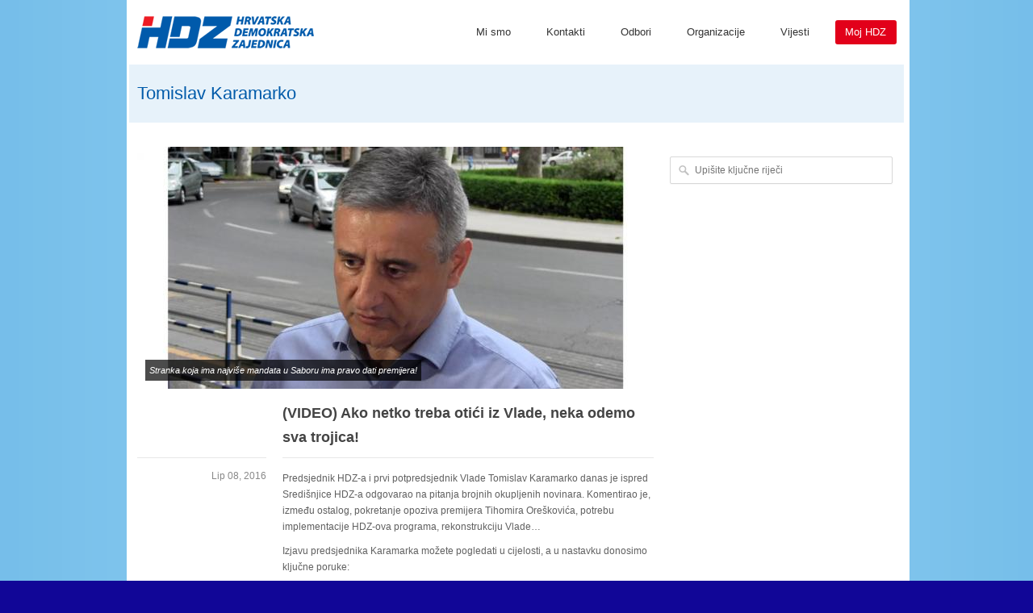

--- FILE ---
content_type: text/html; charset=utf-8
request_url: https://arhiva.hdz.hr/tags/tomislav-karamarko
body_size: 12196
content:
<!DOCTYPE html>
<!--[if lt IE 7 ]><html class="ie ie6" lang="en"><![endif]-->
<!--[if IE 7 ]><html class="ie ie7" lang="en"><![endif]-->
<!--[if IE 8 ]><html class="ie ie8" lang="en"><![endif]-->
<!--[if (gte IE 9)|!(IE)]><!--><html lang="en"><!--<![endif]-->
<head profile="http://www.w3.org/1999/xhtml/vocab">
  <meta http-equiv="Content-Type" content="text/html; charset=utf-8" />
<link rel="shortcut icon" href="https://arhiva.hdz.hr/misc/favicon.ico" type="image/vnd.microsoft.icon" />
<meta name="viewport" content="width=device-width, initial-scale=1" />
<meta about="/tags/tomislav-karamarko" typeof="skos:Concept" property="rdfs:label skos:prefLabel" content="Tomislav Karamarko" />
<link rel="canonical" href="/tags/tomislav-karamarko" />
<meta name="Generator" content="Drupal 7 (http://drupal.org)" />
<link rel="alternate" type="application/rss+xml" title="RSS - Tomislav Karamarko" href="https://arhiva.hdz.hr/taxonomy/term/96/feed" />
<link rel="shortlink" href="/taxonomy/term/96" />
  <title>Tomislav Karamarko | HDZ - Hrvatska demokratska zajednica</title>
  
  <link href='https://fonts.googleapis.com/css?family=Open+Sans:400,700&subset=latin,latin-ext' rel='stylesheet' type='text/css'>
      
  <link type="text/css" rel="stylesheet" href="https://arhiva.hdz.hr/sites/default/files/css/css_pbm0lsQQJ7A7WCCIMgxLho6mI_kBNgznNUWmTWcnfoE.css" media="all" />
<link type="text/css" rel="stylesheet" href="https://arhiva.hdz.hr/sites/default/files/css/css_n7aK8s-ciXhQyEYWNOJtISbWxtxQiQvnD-N_xWUtD5A.css" media="all" />
<link type="text/css" rel="stylesheet" href="https://arhiva.hdz.hr/sites/default/files/css/css_80FPzOJYtBxNbS3dh_TbY5Tdl4vSIumoHJasQQNGVbQ.css" media="all" />
<link type="text/css" rel="stylesheet" href="https://arhiva.hdz.hr/sites/default/files/css/css_HEWYuoRQzeTafVfgauu6cUw5Ao-4yrGyUCScCRP1rsw.css" media="all" />
  <script type="text/javascript">
<!--//--><![CDATA[//><!--
window.google_analytics_uacct = "UA-40667072-1";
//--><!]]>
</script>
<script type="text/javascript" src="https://ajax.googleapis.com/ajax/libs/jquery/1.7.1/jquery.min.js"></script>
<script type="text/javascript">
<!--//--><![CDATA[//><!--
window.jQuery || document.write("<script src='/sites/all/modules/jquery_update/replace/jquery/1.7/jquery.min.js'>\x3C/script>")
//--><!]]>
</script>
<script type="text/javascript" src="https://arhiva.hdz.hr/sites/default/files/js/js_IkgOrrVZK1UTp2HktvFi5vo1g7b25Muyr5GoySikuic.js"></script>
<script type="text/javascript" src="https://arhiva.hdz.hr/sites/default/files/js/js_hJ7PH5691eYgOXOBr0gmxfqX_lxgKbcC9jVl3fZYsQM.js"></script>
<script type="text/javascript" src="https://platform.linkedin.com/in.js?async=true"></script>
<script type="text/javascript" src="https://arhiva.hdz.hr/sites/default/files/js/js_-m8XB4xEfbWFip53jUNjd4y49lFvrjXOKBNbPxKZSQA.js"></script>
<script type="text/javascript">
<!--//--><![CDATA[//><!--
(function($) {
  $(document).ready(function(){
	  var option = Drupal.settings.mmoptions_1;
    $("#megamenu-1 > ul").megadrupalMenu(option);selectnav('mdmegamenu-1', {
					label: '--- Brze poveznice ---',
					nested: true,
					indent: '-'
			 });
  }); })(jQuery);
//--><!]]>
</script>
<script type="text/javascript" src="https://arhiva.hdz.hr/sites/default/files/js/js_rv_BKYv7yieH0IgHddhWHDC-bWGan8yiJbusyOpr0mw.js"></script>
<script type="text/javascript">
<!--//--><![CDATA[//><!--
var _gaq = _gaq || [];_gaq.push(["_setAccount", "UA-40667072-1"]);_gaq.push(["_trackPageview"]);(function() {var ga = document.createElement("script");ga.type = "text/javascript";ga.async = true;ga.src = ("https:" == document.location.protocol ? "https://" : "http://") + "stats.g.doubleclick.net/dc.js";var s = document.getElementsByTagName("script")[0];s.parentNode.insertBefore(ga, s);})();
//--><!]]>
</script>
<script type="text/javascript" src="https://arhiva.hdz.hr/sites/default/files/js/js_5yDSemIQ4t4-v1LQ4WLX5WgigzZhVciPFxoaWwTDxO0.js"></script>
<script type="text/javascript">
<!--//--><![CDATA[//><!--
jQuery.extend(Drupal.settings, {"basePath":"\/","pathPrefix":"","ajaxPageState":{"theme":"incredible","theme_token":"qVuq315M_R-f9XWZzvSnLWg1JLTpfaOa8pkxwuBL6vk","js":{"\/\/platform.twitter.com\/widgets.js":1,"sites\/all\/themes\/incredible\/js\/imagebox.build.js":1,"0":1,"https:\/\/ajax.googleapis.com\/ajax\/libs\/jquery\/1.7.1\/jquery.min.js":1,"1":1,"misc\/jquery.once.js":1,"misc\/drupal.js":1,"public:\/\/languages\/hr_UH92Zeld0DPJ9EKNXKEV51_POLsnfNNutrn0L8PzbIk.js":1,"sites\/all\/modules\/panels\/js\/panels.js":1,"https:\/\/platform.linkedin.com\/in.js?async=true":1,"sites\/all\/modules\/service_links\/js\/twitter_button.js":1,"sites\/all\/modules\/service_links\/js\/facebook_like.js":1,"sites\/all\/modules\/service_links\/js\/google_plus_one.js":1,"sites\/all\/modules\/md_megamenu\/menu_styles\/js\/hover-intent.js":1,"sites\/all\/modules\/service_links\/js\/linkedin_share_button.js":1,"sites\/all\/modules\/service_links\/js\/facebook_share.js":1,"sites\/all\/modules\/md_megamenu\/menu_styles\/js\/md.menu.js":1,"sites\/all\/modules\/md_megamenu\/menu_styles\/js\/selectnav.min.js":1,"2":1,"sites\/all\/modules\/google_analytics\/googleanalytics.js":1,"3":1,"sites\/all\/themes\/incredible\/js\/flexslider.js":1,"sites\/all\/themes\/incredible\/js\/jquery.isotope.min.js":1,"sites\/all\/themes\/incredible\/js\/custom.js":1,"sites\/all\/themes\/incredible\/js\/ender.min.js":1,"sites\/all\/themes\/incredible\/js\/selectnav.js":1,"sites\/all\/themes\/incredible\/js\/imagebox.min.js":1,"sites\/all\/themes\/incredible\/js\/carousel.js":1,"sites\/all\/themes\/incredible\/js\/tooltip.js":1,"sites\/all\/themes\/incredible\/js\/popover.js":1,"sites\/all\/themes\/incredible\/js\/effects.js":1,"sites\/all\/themes\/incredible\/js\/incredible.js":1},"css":{"modules\/system\/system.base.css":1,"modules\/system\/system.menus.css":1,"modules\/system\/system.messages.css":1,"modules\/system\/system.theme.css":1,"modules\/comment\/comment.css":1,"sites\/all\/modules\/date\/date_api\/date.css":1,"sites\/all\/modules\/date\/date_popup\/themes\/datepicker.1.7.css":1,"modules\/field\/theme\/field.css":1,"modules\/node\/node.css":1,"modules\/search\/search.css":1,"modules\/user\/user.css":1,"sites\/all\/modules\/views\/css\/views.css":1,"sites\/all\/modules\/ctools\/css\/ctools.css":1,"sites\/all\/modules\/panels\/css\/panels.css":1,"sites\/all\/modules\/md_megamenu\/menu_styles\/css\/grid.css":1,"modules\/taxonomy\/taxonomy.css":1,"sites\/all\/modules\/md_megamenu\/menu_styles\/css\/mm-base.css":1,"sites\/all\/modules\/md_megamenu\/menu_styles\/style2\/css\/mm-style2.css":1,"public:\/\/megamenu-1-custom.css":1,"sites\/all\/themes\/incredible\/css\/base.css":1,"sites\/all\/themes\/incredible\/css\/skeleton.css":1,"sites\/all\/themes\/incredible\/css\/flexslider.css":1,"sites\/all\/themes\/incredible\/css\/pricing_tables.css":1,"sites\/all\/themes\/incredible\/css\/imagebox.css":1,"sites\/all\/themes\/incredible\/css\/shortcodes.css":1,"sites\/all\/themes\/incredible\/css\/style.css":1,"sites\/all\/themes\/incredible\/css\/incredible.css":1,"sites\/all\/themes\/incredible\/css\/hdz.css":1,"sites\/all\/themes\/incredible\/css\/hdz-eu.css":1}},"ws_fs":{"type":"button","app_id":"150123828484431","css":""},"ws_fl":{"width":48,"height":21},"ws_gpo":{"size":"","annotation":"none","lang":"","callback":"","width":300},"ws_lsb":{"countmode":""},"mmoptions_1":{"effects":{"effectTypeOpen":"slide","effectTypeClose":"slide"},"trigger":"hover_intent"},"googleanalytics":{"trackOutbound":1,"trackMailto":1,"trackDownload":1,"trackDownloadExtensions":"7z|aac|arc|arj|asf|asx|avi|bin|csv|doc|exe|flv|gif|gz|gzip|hqx|jar|jpe?g|js|mp(2|3|4|e?g)|mov(ie)?|msi|msp|pdf|phps|png|ppt|qtm?|ra(m|r)?|sea|sit|tar|tgz|torrent|txt|wav|wma|wmv|wpd|xls|xml|z|zip"}});
//--><!]]>
</script>
	
	</head>
<body class="html not-front not-logged-in one-sidebar sidebar-second page-taxonomy page-taxonomy-term page-taxonomy-term- page-taxonomy-term-96"  style="">
	<!-- TESTING !!!--- -->
  <div id="skip-link">
    <a href="#main-content" class="element-invisible element-focusable">Skip to main content</a>
  </div>
    <!-- Header -->
<div id="header">

  <!-- 960 Container Start -->
  <div class="container ie-dropdown-fix">
          <!-- Logo -->
      <div class="four columns logo-z-fix">
        <a href="/"><img src="https://arhiva.hdz.hr/sites/default/files/logo.png" alt="Početna" /></a>
      </div>
    

    	
			<div id="" style="">
			<div id="md-menu">
				  <div class="region region-md-menu">
    <div id="block-md-megamenu-1" class="block block-md-megamenu">

    
  <div class="content">
    <div id="megamenu-1" class="mdmegamenu md-horizontal  md-style2">
  <ul id="mdmegamenu-1" class="megamenu clearfix">
                  <li class="mm-item mm-parent first mm-item-1">
  <a href="https://arhiva.hdz.hr/user/login" id="mm-tab-0">Moj HDZ</a>  <div class="mm-container mm-customwidth mmcontainer_12" style="width: 220px;" data-width="220">
          <div class="mm-sub clearfix" >
                  <div class="mmg_12" >
            <div class="inner">
            <ul class="menu"><li class="first last leaf"><a href="/user/login?current=taxonomy/term/96">Prijavi se</a></li>
</ul>            </div>
          </div>
              </div>
      </div>
</li>                        <li class="mm-item mm-dropdown mm-parent mm-item-2">
<a href="https://arhiva.hdz.hr/vijesti/nacionalne" id="mm-tab-1">Vijesti</a><ul class="mm-container"><li><a href="https://arhiva.hdz.hr/vijesti/nacionalne">Nacionalne</a></li><li><a href="https://arhiva.hdz.hr/vijesti/eu">Iz EU</a></li><li><a href="https://arhiva.hdz.hr/vijesti/lokalne">Lokalne</a></li><li><a href="https://arhiva.hdz.hr/vijesti/iz-sabora">Iz Sabora</a></li><li><a href="https://arhiva.hdz.hr/vijesti/najave">Najave događanja</a></li><li><a href="https://arhiva.hdz.hr/vijesti/hrvati-izvan-rh">Hrvati izvan RH</a></li></ul></li>                        <li class="mm-item mm-parent mm-item-3">
  <a href="#" id="mm-tab-2">Organizacije</a>  <div class="mm-container mm-fullwidth mmcontainer_12">
          <div class="mm-sub clearfix" >
                  <div class="mmg_3" >
            <div class="inner">
              <h3 class="mm-header">
        Županijske organizacije  </h3>
<div>
    <a href="http://www.hdzzgzup.com/">Zagrebačka županija</a></div>
<div>
    <a href="/o/go-grada-zagreba">Grad Zagreb</a></div>
<div>
    <a href="/o/zo-krapinsko-zagorske-zupanije">Krapinsko-zagorska županija</a></div>
<div>
    <a href="/">Sisačko-moslavačka županija</a></div>
<div>
    <a href="/">Karlovačka županija</a></div>
<div>
    <a href="http://hdzvz.com/hdz/index.php" target="_blank">Varaždinska županija</a></div>
<div>
    <a href="http://www.zo.hdzkc.com/" target="_blank">Koprivničko-križevačka županija</a></div>
<div>
    <a href="/">Bjelovarsko-bilogorska županija</a></div>
<div>
    <a href="http://www.hdz-vpz.com/">Virovitičko-podravska županija</a></div>
<div>
    <a href="http://www.hdz-pgz.org/" target="_blank">Primorsko-goranska županija</a></div>
            </div>
          </div>
                  <div class="mmg_3" >
            <div class="inner">
            <div>
    <a href="http://hdz-lsz.org/">Ličko-senjska županija</a></div>
<div>
    <a href="http://www.hdz-psz.com/">Požeško-slavonska županija</a></div>
<div>
    <a href="/o/zo-brodsko-posavske-zupanije">Brodsko-posavska županija</a></div>
<div>
    <a href="/%23">Zadarska županija</a></div>
<div>
    <a href="http://www.hdz-obz.com/">Osječko-baranjska županija</a></div>
<div>
    <a href="/o/zo-sibensko-kninske-zupanije">Šibensko-kninska županija</a></div>
<div>
    <a href="http://vszhdz.com/" target="_blank">Vukovarsko-srijemska županija</a></div>
<div>
    <a href="/">Splitsko-dalmatinska županija</a></div>
<div>
    <a href="/">Istarska županija</a></div>
<div>
    <a href="http://www.hdz-dnz.com" target="_blank">Dubrovačko-neretvanska županija</a></div>
<div>
    <a href="http://medjimurje.hdz.hr/">Međimurska županija</a></div>
            </div>
          </div>
                  <div class="mmg_3" >
            <div class="inner">
              <h3 class="mm-header">
        Koordinacije HDZ-a Europskih zemalja  </h3>
<div>
    <a href="/">Austrija</a></div>
<div>
    <a href="/">Baden-Württemberg</a></div>
<div>
    <a href="/">Bavarska</a></div>
<div>
    <a href="/">Francuska</a></div>
<div>
    <a href="/">Makedonija</a></div>
<div>
    <a href="http://www.hdz-nrw.com/">Nordrhein-Westfahlen</a></div>
<div>
    <a href="/">Norveška</a></div>
<div>
    <a href="/">Srednja Njemačka</a></div>
<div>
    <a href="/">Sjeverna Njemačka</a></div>
<div>
    <a href="/">Slovenija</a></div>
<div>
    <a href="/">Švedska</a></div>
<div>
    <a href="/">Švicarska</a></div>
<div>
    <a href="/">Velika Britanija</a></div>
            </div>
          </div>
                  <div class="mmg_3" >
            <div class="inner">
              <h3 class="mm-header">
        Koordinacije HDZ-a prekomorskih zemalja  </h3>
<div>
    <a href="/">Argentina</a></div>
<div>
    <a href="/">Australija</a></div>
<div>
    <a href="/">Južna Afrika</a></div>
<div>
    <a href="/">Kanada</a></div>
<div>
    <a href="/">S.A.D.</a></div>
<div>
    <a href="/">Venezuela</a></div>
  <h3 class="mm-header">
        Zajednice HDZ-a  </h3>
<div>
    <a href="/mi-smo/ustrojstvo/zajednica-utemeljitelja-hdz-dr-franjo-tudman">Zajednica utemeljitelja HDZ-a &#039;&#039;Dr. Franjo Tuđman&#039;&#039;</a></div>
<div>
    <a href="/mi-smo/ustrojstvo/zajednica-zena-katarina-zrinski">Zajednica žena &#039;&#039;Katarina Zrinski&#039;&#039;</a></div>
<div>
    <a href="/mi-smo/ustrojstvo/mladez-hdz-a">Mladež HDZ-a</a></div>
<div>
    <a href="/content/zajednica-branitelja-hdz-gojko-susak">Zajednica branitelja &#039;&#039;Gojko Šušak&#039;&#039;</a></div>
<div>
    <a href="/content/akademska-zajednica-ante-starcevic">Akademska zajednica &#039;&#039;Ante Starčević&#039;&#039;</a></div>
<div>
    <a href="/content/zajednica-poduzetnika-i-obrtnika">Zajednica poduzetnika i obrtnika</a></div>
<div>
    <a href="http://www.zhdz.hr/" target="_blank">Zaklada hrvatskog državnog zavjeta</a></div>
            </div>
          </div>
              </div>
      </div>
</li>                        <li class="mm-item mm-item-4">
<a href="https://arhiva.hdz.hr/odbori" id="mm-tab-3">Odbori</a></li>                        <li class="mm-item mm-item-5">
<a href="https://arhiva.hdz.hr/kontakt" id="mm-tab-4">Kontakti</a></li>                        <li class="mm-item mm-dropdown mm-parent last mm-item-6">
<a href="#" id="mm-tab-5">Mi smo</a><ul class="mm-container"><li><a href="https://arhiva.hdz.hr/o-nama">O nama</a></li><li><a href="https://arhiva.hdz.hr/mi-smo/povijest">Povijest</a></li><li><a href="https://arhiva.hdz.hr/mi-smo/statut">Statut HDZ-a</a></li><li><a href="https://arhiva.hdz.hr/mi-smo/financijska-izvjesca">Financijska izvješća</a></li><li><a href="https://arhiva.hdz.hr/mi-smo/clanarina">Članarina</a></li></ul></li>            </ul>
  </div>

  </div>
</div>
  </div>
			</div>
		</div>
	

  </div>
  <!-- 960 Container End -->

</div>
<!-- End Header -->

  <div id="page-title">

    <!-- 960 Container Start -->
    <div class="container">
      <div class="sixteen columns">
        <h2>Tomislav Karamarko</h2>
      </div>
    </div>
    <!-- 960 Container End -->

  </div>




<!-- 960 Container Start -->
<div class="container">

  
  


  

  
  <div id="content" class="eleven columns">
                      <div class="region region-content">
    <div id="block-system-main" class="block block-system">

    
  <div class="content">
    <div class="term-listing-heading"><div id="taxonomy-term-96" class="taxonomy-term vocabulary-tags">

  
  <div class="content">
      </div>

</div>
</div><div id="post node-7271" class="node node-article node-teaser node-article node-teaser" about="/vijest/nacionalne/video-ako-netko-treba-otici-iz-vlade-neka-odemo-sva-trojica" typeof="sioc:Item foaf:Document">

      
            <div class="post-img">
        <a href="https://arhiva.hdz.hr/sites/default/files/field/image/20160608tk.izjava_2IZ.jpg" rel="imagebox[gallery7271]" title="Stranka koja ima najviše mandata u Saboru ima pravo dati premijera!">
          <img typeof="foaf:Image" src="https://arhiva.hdz.hr/sites/default/files/styles/blog_teaser/public/field/image/20160608tk.izjava_2IZ.jpg?itok=43f97FzQ" width="640" height="300" alt="" />		  		  <div class="img-caption">Stranka koja ima najviše mandata u Saboru ima pravo dati premijera!</div>
		            <div class="overlay zoom"></div></a> 
      </div>
    
      



        <div class="alpha eleven columns">
      <div class="post-title"><h2><a href="/vijest/nacionalne/video-ako-netko-treba-otici-iz-vlade-neka-odemo-sva-trojica">(VIDEO) Ako netko treba otići iz Vlade, neka odemo sva trojica!</a></h2></div>
    </div>  

    


  

    <div class="submitted alpha omega three columns">
      <div class="post-date"><span property="dc:date dc:created" content="2016-06-08T20:08:55+02:00" datatype="xsd:dateTime" rel="sioc:has_creator">Lip 08, 2016</span></div>
    </div>

  

  <div class="alpha eight columns post-content content">
        <div class="post-desc">
      <div class="field field-name-body field-type-text-with-summary field-label-hidden"><div class="field-items"><div class="field-item even" property="content:encoded"> <p>Predsjednik HDZ-a i prvi potpredsjednik Vlade Tomislav Karamarko danas je ispred Središnjice HDZ-a odgovarao na pitanja brojnih okupljenih novinara. Komentirao je, između ostalog, pokretanje opoziva premijera Tihomira Oreškovića, potrebu implementacije HDZ-ova programa, rekonstrukciju Vlade…</p>
<p>Izjavu predsjednika Karamarka možete pogledati u cijelosti, a u nastavku donosimo ključne poruke:</p>
<p><iframe src="https://www.youtube.com/embed/3YILMYvUICs" frameborder="0" width="460" height="259"></iframe></p>
<p><strong>O VLADI</strong></p></div></div></div>              <a href="/vijest/nacionalne/video-ako-netko-treba-otici-iz-vlade-neka-odemo-sva-trojica" class="post-entry">Continue Reading</a>
          </div>
	
		
    <div class="post-meta">
                    <span><a href="/tags/tomislav-karamarko" class="active">Tomislav Karamarko</a>, <a href="/tags/hdz">HDZ</a></span>
      
    </div>

  </div>

    
</div>
<div class="clearfix"></div><div id="post node-7263" class="node node-article node-teaser node-article node-teaser" about="/vijest/nacionalne/video-pokrecemo-postupak-za-opoziv-premijera-tihomira-oreskovica" typeof="sioc:Item foaf:Document">

      
          <div class="flexslider">
        <ul class="slides">
                                  <li>
				<div class="post-img"><a href="https://arhiva.hdz.hr/sites/default/files/field/image/20160607tk.press_8IZ.jpg" rel="imagebox[gallery7263]" title="Vlada treba biti homogena, čvrsta i jedinstvena - ako želi postići sve ono što smo predvidjeli za ciljeve!">
				<img typeof="foaf:Image" src="https://arhiva.hdz.hr/sites/default/files/styles/blog_teaser/public/field/image/20160607tk.press_8IZ.jpg?itok=o0EeG-SI" width="640" height="300" alt="" />								<div class="img-caption">Vlada treba biti homogena, čvrsta i jedinstvena - ako želi postići sve ono što smo predvidjeli za ciljeve!</div>
								<div class="overlay zoom"></div></a>
				</div>
			</li>
                                  <li>
				<div class="post-img"><a href="https://arhiva.hdz.hr/sites/default/files/field/image/20160607tk.press_7IZ.jpg" rel="imagebox[gallery7263]" title="HDZ poziva sve subjekte u politici da se uozbilje - vremena za čvrstu Vladu još uvijek ima!">
				<img typeof="foaf:Image" src="https://arhiva.hdz.hr/sites/default/files/styles/blog_teaser/public/field/image/20160607tk.press_7IZ.jpg?itok=eYtwEj1Q" width="640" height="300" alt="" />								<div class="img-caption">HDZ poziva sve subjekte u politici da se uozbilje - vremena za čvrstu Vladu još uvijek ima!</div>
								<div class="overlay zoom"></div></a>
				</div>
			</li>
                                  <li>
				<div class="post-img"><a href="https://arhiva.hdz.hr/sites/default/files/field/image/20160607tk.press_3IZ.jpg" rel="imagebox[gallery7263]" title="Nećemo nikome dopustiti ucjene - reforme se mogu provesti samo sa kvalitetnim ljudima!">
				<img typeof="foaf:Image" src="https://arhiva.hdz.hr/sites/default/files/styles/blog_teaser/public/field/image/20160607tk.press_3IZ.jpg?itok=Yv-ZwcMm" width="640" height="300" alt="" />								<div class="img-caption">Nećemo nikome dopustiti ucjene - reforme se mogu provesti samo sa kvalitetnim ljudima!</div>
								<div class="overlay zoom"></div></a>
				</div>
			</li>
                                  <li>
				<div class="post-img"><a href="https://arhiva.hdz.hr/sites/default/files/field/image/20160607tk.press_9IZ.jpg" rel="imagebox[gallery7263]" title="">
				<img typeof="foaf:Image" src="https://arhiva.hdz.hr/sites/default/files/styles/blog_teaser/public/field/image/20160607tk.press_9IZ.jpg?itok=boYw3jq4" width="640" height="300" alt="" />								<div class="overlay zoom"></div></a>
				</div>
			</li>
                  </ul>
      </div>
      



        <div class="alpha eleven columns">
      <div class="post-title"><h2><a href="/vijest/nacionalne/video-pokrecemo-postupak-za-opoziv-premijera-tihomira-oreskovica">(VIDEO) Pokrećemo postupak za opoziv premijera Tihomira Oreškovića!</a></h2></div>
    </div>  

    


  

    <div class="submitted alpha omega three columns">
      <div class="post-date"><span property="dc:date dc:created" content="2016-06-07T12:35:20+02:00" datatype="xsd:dateTime" rel="sioc:has_creator">Lip 07, 2016</span></div>
    </div>

  

  <div class="alpha eight columns post-content content">
        <div class="post-desc">
      <div class="field field-name-body field-type-text-with-summary field-label-hidden"><div class="field-items"><div class="field-item even" property="content:encoded"> <p>Dužan sam obavijestiti hrvatsku javnost da Hrvatska demokratska zajednica danas pokreće postupak opoziva premijera Tihomira Oreškovića. Razloga za to je dosta - odvija se jedna situacija koja nije dobra. Želimo izazvati nešto pozitivno - da se svi trgnu i shvate da su interesi države i naroda važniji od osobnih i stranačkih interesa. HDZ poziva sve subjekte u politici da se uozbilje. Vremena još uvijek ima za čvrstu Vladu. To je još opcija i zaključak Predsjedništva HDZ-a!</p></div></div></div>              <a href="/vijest/nacionalne/video-pokrecemo-postupak-za-opoziv-premijera-tihomira-oreskovica" class="post-entry">Continue Reading</a>
          </div>
	
		
    <div class="post-meta">
                    <span><a href="/tags/hdz">HDZ</a>, <a href="/tags/tomislav-karamarko" class="active">Tomislav Karamarko</a></span>
      
    </div>

  </div>

    
</div>
<div class="clearfix"></div><div id="post node-7258" class="node node-article node-teaser node-article node-teaser" about="/vijest/nacionalne/video-sastavit-cemo-novu-parlamentarnu-vecinu" typeof="sioc:Item foaf:Document">

      
          <div class="flexslider">
        <ul class="slides">
                                  <li>
				<div class="post-img"><a href="https://arhiva.hdz.hr/sites/default/files/field/image/20160604tk.izjava_2IZ.jpg" rel="imagebox[gallery7258]" title="HDZ se odlučio za sastavljanje nove većine - cilj je da ona bude kvalitetna!">
				<img typeof="foaf:Image" src="https://arhiva.hdz.hr/sites/default/files/styles/blog_teaser/public/field/image/20160604tk.izjava_2IZ.jpg?itok=qMc9dKao" width="640" height="300" alt="" />								<div class="img-caption">HDZ se odlučio za sastavljanje nove većine - cilj je da ona bude kvalitetna!</div>
								<div class="overlay zoom"></div></a>
				</div>
			</li>
                                  <li>
				<div class="post-img"><a href="https://arhiva.hdz.hr/sites/default/files/field/image/20160604tk.izjava_3IZ.jpg" rel="imagebox[gallery7258]" title="Mora se pristupiti ozbiljnim pregovorima i razgovorima - danas smo razgovarali o našoj taktici!">
				<img typeof="foaf:Image" src="https://arhiva.hdz.hr/sites/default/files/styles/blog_teaser/public/field/image/20160604tk.izjava_3IZ.jpg?itok=lCFMY5uZ" width="640" height="300" alt="" />								<div class="img-caption">Mora se pristupiti ozbiljnim pregovorima i razgovorima - danas smo razgovarali o našoj taktici!</div>
								<div class="overlay zoom"></div></a>
				</div>
			</li>
                                  <li>
				<div class="post-img"><a href="https://arhiva.hdz.hr/sites/default/files/field/image/20160604tk.izjava_IZ.jpg" rel="imagebox[gallery7258]" title="Važno je da ministarstva i dalje rade - pokrenuti su pozitivni trendovi u gospodarstvu!">
				<img typeof="foaf:Image" src="https://arhiva.hdz.hr/sites/default/files/styles/blog_teaser/public/field/image/20160604tk.izjava_IZ.jpg?itok=HV5X9Ezi" width="640" height="300" alt="" />								<div class="img-caption">Važno je da ministarstva i dalje rade - pokrenuti su pozitivni trendovi u gospodarstvu!</div>
								<div class="overlay zoom"></div></a>
				</div>
			</li>
                                  <li>
				<div class="post-img"><a href="https://arhiva.hdz.hr/sites/default/files/field/image/20160604predsjednistvo_IZ.jpg" rel="imagebox[gallery7258]" title="Sa sjednice Predsjedništva HDZ-a">
				<img typeof="foaf:Image" src="https://arhiva.hdz.hr/sites/default/files/styles/blog_teaser/public/field/image/20160604predsjednistvo_IZ.jpg?itok=K-0uZrJp" width="640" height="300" alt="" />								<div class="img-caption">Sa sjednice Predsjedništva HDZ-a</div>
								<div class="overlay zoom"></div></a>
				</div>
			</li>
                  </ul>
      </div>
      



        <div class="alpha eleven columns">
      <div class="post-title"><h2><a href="/vijest/nacionalne/video-sastavit-cemo-novu-parlamentarnu-vecinu">(VIDEO) Sastavit ćemo novu parlamentarnu većinu!</a></h2></div>
    </div>  

    


  

    <div class="submitted alpha omega three columns">
      <div class="post-date"><span property="dc:date dc:created" content="2016-06-04T18:43:15+02:00" datatype="xsd:dateTime" rel="sioc:has_creator">Lip 04, 2016</span></div>
    </div>

  

  <div class="alpha eight columns post-content content">
        <div class="post-desc">
      <div class="field field-name-body field-type-text-with-summary field-label-hidden"><div class="field-items"><div class="field-item even" property="content:encoded"> <p>Predsjednik HDZ-a i prvi potpredsjednik Vlade Tomislav Karamarko danas je - nakon sjednica nacionalnog Predsjedništva i Središnjeg odbora - u zagrebačkom hotelu „Panorama“ odgovarao na pitanja brojnih okupljenih novinara. Komentirao je, između ostalog, zaključke današnjih sjednica stranačkih tijela, sastavljanje nove parlamentarne većine, rad Vlade i pozitivne trendove u gospodarstvu…</p>
<p>Izjavu predsjednika Karamarka možete pogledati u cijelosti, a u nastavku donosimo ključne poruke:</p></div></div></div>              <a href="/vijest/nacionalne/video-sastavit-cemo-novu-parlamentarnu-vecinu" class="post-entry">Continue Reading</a>
          </div>
	
		
    <div class="post-meta">
                    <span><a href="/tags/tomislav-karamarko" class="active">Tomislav Karamarko</a>, <a href="/tags/hdz">HDZ</a></span>
      
    </div>

  </div>

    
</div>
<div class="clearfix"></div><div id="post node-7189" class="node node-article node-teaser node-article node-teaser" about="/vijest/nacionalne/video-obecavati-pakao-je-jedino-sto-znaju-raditi-oni-koje-smo-pobijedili-na-svim" typeof="sioc:Item foaf:Document">

      
          <div class="flexslider">
        <ul class="slides">
                                  <li>
				<div class="post-img"><a href="https://arhiva.hdz.hr/sites/default/files/field/image/20160519tk.izjava_2IZ.jpg" rel="imagebox[gallery7189]" title="Dirati u nečiju obitelj - to je dno dna!">
				<img typeof="foaf:Image" src="https://arhiva.hdz.hr/sites/default/files/styles/blog_teaser/public/field/image/20160519tk.izjava_2IZ.jpg?itok=ecCGGAIJ" width="640" height="300" alt="" />								<div class="img-caption">Dirati u nečiju obitelj - to je dno dna!</div>
								<div class="overlay zoom"></div></a>
				</div>
			</li>
                                  <li>
				<div class="post-img"><a href="https://arhiva.hdz.hr/sites/default/files/field/image/20160519tk.izjava_IZ.jpg" rel="imagebox[gallery7189]" title="Poboljšavamo investicijski ciklus - potrebno je privući kapital radi otvaranja novih radnih mjesta!">
				<img typeof="foaf:Image" src="https://arhiva.hdz.hr/sites/default/files/styles/blog_teaser/public/field/image/20160519tk.izjava_IZ.jpg?itok=J26hOJrY" width="640" height="300" alt="" />								<div class="img-caption">Poboljšavamo investicijski ciklus - potrebno je privući kapital radi otvaranja novih radnih mjesta!</div>
								<div class="overlay zoom"></div></a>
				</div>
			</li>
                                  <li>
				<div class="post-img"><a href="https://arhiva.hdz.hr/sites/default/files/field/image/20160519tk.izjava_3IZ.jpg" rel="imagebox[gallery7189]" title="Pričalo se i prije četiri godine da smo „podijeljeni“ pa smo pobijedili na svim izborima!">
				<img typeof="foaf:Image" src="https://arhiva.hdz.hr/sites/default/files/styles/blog_teaser/public/field/image/20160519tk.izjava_3IZ.jpg?itok=wYR6w2XD" width="640" height="300" alt="" />								<div class="img-caption">Pričalo se i prije četiri godine da smo „podijeljeni“ pa smo pobijedili na svim izborima!</div>
								<div class="overlay zoom"></div></a>
				</div>
			</li>
                                  <li>
				<div class="post-img"><a href="https://arhiva.hdz.hr/sites/default/files/field/image/20160519predsjednistvo_2IZ.jpg" rel="imagebox[gallery7189]" title="Sa sjednice Predsjedništva HDZ-a">
				<img typeof="foaf:Image" src="https://arhiva.hdz.hr/sites/default/files/styles/blog_teaser/public/field/image/20160519predsjednistvo_2IZ.jpg?itok=bXmO5i6f" width="640" height="300" alt="" />								<div class="img-caption">Sa sjednice Predsjedništva HDZ-a</div>
								<div class="overlay zoom"></div></a>
				</div>
			</li>
                                  <li>
				<div class="post-img"><a href="https://arhiva.hdz.hr/sites/default/files/field/image/20160519predsjednistvo_1IZ.jpg" rel="imagebox[gallery7189]" title="">
				<img typeof="foaf:Image" src="https://arhiva.hdz.hr/sites/default/files/styles/blog_teaser/public/field/image/20160519predsjednistvo_1IZ.jpg?itok=-LgMm2cm" width="640" height="300" alt="" />								<div class="overlay zoom"></div></a>
				</div>
			</li>
                  </ul>
      </div>
      



        <div class="alpha eleven columns">
      <div class="post-title"><h2><a href="/vijest/nacionalne/video-obecavati-pakao-je-jedino-sto-znaju-raditi-oni-koje-smo-pobijedili-na-svim">(VIDEO) Obećavati „pakao“ je jedino što znaju raditi oni koje smo pobijedili na svim izborima! </a></h2></div>
    </div>  

    


  

    <div class="submitted alpha omega three columns">
      <div class="post-date"><span property="dc:date dc:created" content="2016-05-19T12:13:36+02:00" datatype="xsd:dateTime" rel="sioc:has_creator">Svi 19, 2016</span></div>
    </div>

  

  <div class="alpha eight columns post-content content">
        <div class="post-desc">
      <div class="field field-name-body field-type-text-with-summary field-label-hidden"><div class="field-items"><div class="field-item even" property="content:encoded"> <p>Predsjednik HDZ-a i prvi potpredsjednik Vlade Tomislav Karamarko danas je u zagrebačkom hotelu Panorama - uoči sjednice nacionalnog Predsjedništva - odgovarao na pitanja brojnih okupljenih novinara. Komentirao je, između ostalog, unutarstranačke izbore, pobjedničku snagu naše stranke, infantilnu proizvodnju „afera“, potrebu očuvanja dostojanstva u sferi javnosti…</p>
<p>Izjavu predsjednika Karamarka možete pogledati u cijelosti, a u nastavku donosimo ključne poruke:</p>
<p><iframe src="https://www.youtube.com/embed/3khHXfoGsMM" frameborder="0" width="460" height="259"></iframe></p></div></div></div>              <a href="/vijest/nacionalne/video-obecavati-pakao-je-jedino-sto-znaju-raditi-oni-koje-smo-pobijedili-na-svim" class="post-entry">Continue Reading</a>
          </div>
	
		
    <div class="post-meta">
                    <span><a href="/tags/hdz">HDZ</a>, <a href="/tags/tomislav-karamarko" class="active">Tomislav Karamarko</a></span>
      
    </div>

  </div>

    
</div>
<div class="clearfix"></div><div id="post node-7063" class="node node-article node-teaser node-article node-teaser" about="/vijest/nacionalne/video-vlada-je-krenula-s-reformama-smanjenjem-poreza-potaknut-cemo-poduzetnistvo" typeof="sioc:Item foaf:Document">

      
          <div class="flexslider">
        <ul class="slides">
                                  <li>
				<div class="post-img"><a href="https://arhiva.hdz.hr/sites/default/files/field/image/20160413tk.hr_4IZ.jpg" rel="imagebox[gallery7063]" title="Reforme svih reformi - otvaranje mogućnosti za kvalitetna ulaganja i otvaranje novih radnih mjesta!">
				<img typeof="foaf:Image" src="https://arhiva.hdz.hr/sites/default/files/styles/blog_teaser/public/field/image/20160413tk.hr_4IZ.jpg?itok=YWuyvaMF" width="640" height="300" alt="" />								<div class="img-caption">Reforme svih reformi - otvaranje mogućnosti za kvalitetna ulaganja i otvaranje novih radnih mjesta!</div>
								<div class="overlay zoom"></div></a>
				</div>
			</li>
                                  <li>
				<div class="post-img"><a href="https://arhiva.hdz.hr/sites/default/files/field/image/20160413tk.hr_3IZ.jpg" rel="imagebox[gallery7063]" title="Nećemo povećavati poreze - smanjit ćemo ih, ali i broj neporeznih davanja!">
				<img typeof="foaf:Image" src="https://arhiva.hdz.hr/sites/default/files/styles/blog_teaser/public/field/image/20160413tk.hr_3IZ.jpg?itok=0DVbvauL" width="640" height="300" alt="" />								<div class="img-caption">Nećemo povećavati poreze - smanjit ćemo ih, ali i broj neporeznih davanja!</div>
								<div class="overlay zoom"></div></a>
				</div>
			</li>
                                  <li>
				<div class="post-img"><a href="https://arhiva.hdz.hr/sites/default/files/field/image/20160413tk.hr_1IZ.jpg" rel="imagebox[gallery7063]" title="">
				<img typeof="foaf:Image" src="https://arhiva.hdz.hr/sites/default/files/styles/blog_teaser/public/field/image/20160413tk.hr_1IZ.jpg?itok=pFkKL4sn" width="640" height="300" alt="" />								<div class="overlay zoom"></div></a>
				</div>
			</li>
                  </ul>
      </div>
      



        <div class="alpha eleven columns">
      <div class="post-title"><h2><a href="/vijest/nacionalne/video-vlada-je-krenula-s-reformama-smanjenjem-poreza-potaknut-cemo-poduzetnistvo">(VIDEO) Vlada je krenula s reformama, a smanjenjem poreza potaknut ćemo poduzetništvo!</a></h2></div>
    </div>  

    


  

    <div class="submitted alpha omega three columns">
      <div class="post-date"><span property="dc:date dc:created" content="2016-04-13T11:52:33+02:00" datatype="xsd:dateTime" rel="sioc:has_creator">Tra 13, 2016</span></div>
    </div>

  

  <div class="alpha eight columns post-content content">
        <div class="post-desc">
      <div class="field field-name-body field-type-text-with-summary field-label-hidden"><div class="field-items"><div class="field-item even" property="content:encoded"> <p>Predsjednik HDZ-a i prvi potpredsjednik Vlade Tomislav Karamarko gostovao je danas u emisiji Hrvatskoj radija „A sada Vlada“ (urednik i voditelj: Ivica Ružičić). Komentirao je, između ostalog, program reformi za oporavak gospodarstva, smanjenje poreznog opterećenja građana i neporeznih davanja, investicije u gospodarstvo i projekte, komemoraciju u Jasenovcu i osudu svih totalitarizama…</p>
<p>Gostovanje predsjednika Karamarka možete pogledati u cijelosti, a u nastavku donosimo ključne poruke:</p></div></div></div>              <a href="/vijest/nacionalne/video-vlada-je-krenula-s-reformama-smanjenjem-poreza-potaknut-cemo-poduzetnistvo" class="post-entry">Continue Reading</a>
          </div>
	
		
    <div class="post-meta">
                    <span><a href="/tags/tomislav-karamarko" class="active">Tomislav Karamarko</a>, <a href="/tags/hdz">HDZ</a></span>
      
    </div>

  </div>

    
</div>
<div class="clearfix"></div><div id="post node-7048" class="node node-article node-teaser node-article node-teaser" about="/vijest/nacionalne/video-mup-je-potrebno-profesionalizirati-i-vratiti-povjerenje-gradana" typeof="sioc:Item foaf:Document">

      
          <div class="flexslider">
        <ul class="slides">
                                  <li>
				<div class="post-img"><a href="https://arhiva.hdz.hr/sites/default/files/field/image/20160406tk.koprivnica_3IZ.jpg" rel="imagebox[gallery7048]" title="Pljačka sjedišta kriminalističke policije u Zagrebu je nemili čin - nije se smio dogoditi!">
				<img typeof="foaf:Image" src="https://arhiva.hdz.hr/sites/default/files/styles/blog_teaser/public/field/image/20160406tk.koprivnica_3IZ.jpg?itok=-IlrPHkB" width="640" height="300" alt="" />								<div class="img-caption">Pljačka sjedišta kriminalističke policije u Zagrebu je nemili čin - nije se smio dogoditi!</div>
								<div class="overlay zoom"></div></a>
				</div>
			</li>
                                  <li>
				<div class="post-img"><a href="https://arhiva.hdz.hr/sites/default/files/field/image/20160406tk.koprivnica_2IZ.jpg" rel="imagebox[gallery7048]" title="Tko god dođe na čelo Podravke, morat će imati program - kojim Podravka postaje motor razvoja hrvatske poljoprivrede!">
				<img typeof="foaf:Image" src="https://arhiva.hdz.hr/sites/default/files/styles/blog_teaser/public/field/image/20160406tk.koprivnica_2IZ.jpg?itok=9EDiPz96" width="640" height="300" alt="" />								<div class="img-caption">Tko god dođe na čelo Podravke, morat će imati program - kojim Podravka postaje motor razvoja hrvatske poljoprivrede!</div>
								<div class="overlay zoom"></div></a>
				</div>
			</li>
                  </ul>
      </div>
      



        <div class="alpha eleven columns">
      <div class="post-title"><h2><a href="/vijest/nacionalne/video-mup-je-potrebno-profesionalizirati-i-vratiti-povjerenje-gradana">(VIDEO) MUP je potrebno profesionalizirati i vratiti povjerenje građana!</a></h2></div>
    </div>  

    


  

    <div class="submitted alpha omega three columns">
      <div class="post-date"><span property="dc:date dc:created" content="2016-04-06T20:27:14+02:00" datatype="xsd:dateTime" rel="sioc:has_creator">Tra 06, 2016</span></div>
    </div>

  

  <div class="alpha eight columns post-content content">
        <div class="post-desc">
      <div class="field field-name-body field-type-text-with-summary field-label-hidden"><div class="field-items"><div class="field-item even" property="content:encoded"> <p>Predsjednik HDZ-a i prvi potpredsjednik Vlade Tomislav Karamarko danas je u Koprivnici - uoči susreta s članovima Županijskih odbora HDZ-a Koprivničko-križevačke i Bjelovarsko-bilogorske županije - odgovarao na pitanja brojnih okupljenih novinara. Komentirao je, između ostalog, pljačku sjedišta kriminalističke policije u Zagrebu, potrebu profesionalizacije MUP-a, odnose sa Srbijom, osnaživanje razvoja poljoprivrede i proizvodnju hrane…</p>
<p>Izjavu predsjednika Karamarka možete pogledati u cijelosti, a u nastavku donosimo ključne poruke:</p></div></div></div>              <a href="/vijest/nacionalne/video-mup-je-potrebno-profesionalizirati-i-vratiti-povjerenje-gradana" class="post-entry">Continue Reading</a>
          </div>
	
		
    <div class="post-meta">
                    <span><a href="/tags/tomislav-karamarko" class="active">Tomislav Karamarko</a>, <a href="/tags/koprivnica">Koprivnica</a></span>
      
    </div>

  </div>

    
</div>
<div class="clearfix"></div><div id="post node-7029" class="node node-article node-teaser node-article node-teaser" about="/vijest/nacionalne/video-premijer-ima-nasu-potporu-sada-je-najvaznije-koncentrirati-se-na-reforme-i" typeof="sioc:Item foaf:Document">

      
            <div class="post-img">
        <a href="https://arhiva.hdz.hr/sites/default/files/field/image/20160329tk.vt.izjava_2.jpg" rel="imagebox[gallery7029]" title="Podržavamo premijera i suradnju s Mostom, bitno nam je da krenemo baviti se projektima!">
          <img typeof="foaf:Image" src="https://arhiva.hdz.hr/sites/default/files/styles/blog_teaser/public/field/image/20160329tk.vt.izjava_2.jpg?itok=P44SMco8" width="640" height="300" alt="" />		  		  <div class="img-caption">Podržavamo premijera i suradnju s Mostom, bitno nam je da krenemo baviti se projektima!</div>
		            <div class="overlay zoom"></div></a> 
      </div>
    
      



        <div class="alpha eleven columns">
      <div class="post-title"><h2><a href="/vijest/nacionalne/video-premijer-ima-nasu-potporu-sada-je-najvaznije-koncentrirati-se-na-reforme-i">(VIDEO) Premijer ima našu potporu - sada je najvažnije koncentrirati se na reforme i investicije!</a></h2></div>
    </div>  

    


  

    <div class="submitted alpha omega three columns">
      <div class="post-date"><span property="dc:date dc:created" content="2016-03-29T20:35:28+02:00" datatype="xsd:dateTime" rel="sioc:has_creator">Ožu 29, 2016</span></div>
    </div>

  

  <div class="alpha eight columns post-content content">
        <div class="post-desc">
      <div class="field field-name-body field-type-text-with-summary field-label-hidden"><div class="field-items"><div class="field-item even" property="content:encoded"> <p>Predsjednik HDZ-a i prvi potpredsjednik Vlada Tomislav Karamarko danas je u Virovitici - uoči svečanog obilježavanja 26. obljetnice osnutka virovitičkog (gradskog) HDZ-a - odgovarao na pitanja brojnih okupljenih novinara. Komentirao je, između ostalog, odabir novog ravnatelja SOA-e, potrebu profesionalizacije MUP-a, iskorištenost sredstava iz EU fondova, potrebu smanjenja birokratskih prepreka za realizaciju investicija…</p>
<p>Izjavu predsjednika Karamarka možete pogledati u cijelosti, a u nastavku donosimo ključne poruke:</p></div></div></div>              <a href="/vijest/nacionalne/video-premijer-ima-nasu-potporu-sada-je-najvaznije-koncentrirati-se-na-reforme-i" class="post-entry">Continue Reading</a>
          </div>
	
		
    <div class="post-meta">
                    <span><a href="/tags/tomislav-karamarko" class="active">Tomislav Karamarko</a>, <a href="/tags/virovitica">Virovitica</a></span>
      
    </div>

  </div>

    
</div>
<div class="clearfix"></div><div id="post node-6999" class="node node-article node-teaser node-article node-teaser" about="/vijest/nacionalne/video-vlada-priprema-prijedloge-zakonskih-izmjena-za-gospodarski-oporavak" typeof="sioc:Item foaf:Document">

      
            <div class="post-img">
        <a href="https://arhiva.hdz.hr/sites/default/files/field/image/20160321tk.izjava_1IZ.jpg" rel="imagebox[gallery6999]" title="Ova će Vlada provesti reforme - već su i najavljene!">
          <img typeof="foaf:Image" src="https://arhiva.hdz.hr/sites/default/files/styles/blog_teaser/public/field/image/20160321tk.izjava_1IZ.jpg?itok=NNt4Mjgo" width="640" height="300" alt="" />		  		  <div class="img-caption">Ova će Vlada provesti reforme - već su i najavljene!</div>
		            <div class="overlay zoom"></div></a> 
      </div>
    
      



        <div class="alpha eleven columns">
      <div class="post-title"><h2><a href="/vijest/nacionalne/video-vlada-priprema-prijedloge-zakonskih-izmjena-za-gospodarski-oporavak">(VIDEO) Vlada priprema prijedloge zakonskih izmjena za gospodarski oporavak!</a></h2></div>
    </div>  

    


  

    <div class="submitted alpha omega three columns">
      <div class="post-date"><span property="dc:date dc:created" content="2016-03-21T19:19:59+01:00" datatype="xsd:dateTime" rel="sioc:has_creator">Ožu 21, 2016</span></div>
    </div>

  

  <div class="alpha eight columns post-content content">
        <div class="post-desc">
      <div class="field field-name-body field-type-text-with-summary field-label-hidden"><div class="field-items"><div class="field-item even" property="content:encoded"> <p>Predsjednik HDZ-a i prvi potpredsjednik Vlade Tomislav Karamarko danas je - uoči svečanog obilježavanja 26. obljetnice osnutka HDZ-a Velike Gorice - odgovarao na pitanja brojnih okupljenih novinara. Komentirao je, između ostalog, razrješenje dužnosti Dragana Lozančića i kandidate za novog ravnatelja SOA-e, profesionalizaciju MUP-a, novi proračun i reforme…</p>
<p>Izjavu predsjednika Karamarka možete pogledati u cijelosti, a u nastavku donosimo ključne poruke:</p>
<p><iframe src="https://www.youtube.com/embed/niV2awg7YwE" frameborder="0" width="460" height="259"></iframe></p></div></div></div>              <a href="/vijest/nacionalne/video-vlada-priprema-prijedloge-zakonskih-izmjena-za-gospodarski-oporavak" class="post-entry">Continue Reading</a>
          </div>
	
		
    <div class="post-meta">
                    <span><a href="/tags/tomislav-karamarko" class="active">Tomislav Karamarko</a>, <a href="/tags/velika-gorica">Velika Gorica</a></span>
      
    </div>

  </div>

    
</div>
<div class="clearfix"></div><div id="post node-6987" class="node node-article node-teaser node-article node-teaser" about="/vijest/nacionalne/video-buducnost-knina-je-buducnost-hrvatske-zato-su-investicije-u-ovaj-grad" typeof="sioc:Item foaf:Document">

      
            <div class="post-img">
        <a href="https://arhiva.hdz.hr/sites/default/files/field/image/20160317tk.knin.izjava_1.jpg" rel="imagebox[gallery6987]" title="Porezna politika mora biti stimulativna za poduzetnike - jer oni stvaraju novu vrijednost!">
          <img typeof="foaf:Image" src="https://arhiva.hdz.hr/sites/default/files/styles/blog_teaser/public/field/image/20160317tk.knin.izjava_1.jpg?itok=4Y-dK5qD" width="640" height="300" alt="" />		  		  <div class="img-caption">Porezna politika mora biti stimulativna za poduzetnike - jer oni stvaraju novu vrijednost!</div>
		            <div class="overlay zoom"></div></a> 
      </div>
    
      



        <div class="alpha eleven columns">
      <div class="post-title"><h2><a href="/vijest/nacionalne/video-buducnost-knina-je-buducnost-hrvatske-zato-su-investicije-u-ovaj-grad">(VIDEO) Budućnost Knina je budućnost Hrvatske - zato su investicije u ovaj grad iznimno bitne!</a></h2></div>
    </div>  

    


  

    <div class="submitted alpha omega three columns">
      <div class="post-date"><span property="dc:date dc:created" content="2016-03-18T11:11:25+01:00" datatype="xsd:dateTime" rel="sioc:has_creator">Ožu 18, 2016</span></div>
    </div>

  

  <div class="alpha eight columns post-content content">
        <div class="post-desc">
      <div class="field field-name-body field-type-text-with-summary field-label-hidden"><div class="field-items"><div class="field-item even" property="content:encoded"> <p>Predsjednik HDZ-a i prvi potpredsjednik Vlade Tomislav Karamarko jučer je u Kninu - uoči svečanog obilježavanja 26. obljetnice osnutka kninskog (gradskog) HDZ-a - odgovarao na pitanja brojnih okupljenih novinara. Komentirao je, između ostalog, novi proračun, izborne pobjede HDZ-a, gospodarski oporavak…</p>
<p>Izjavu predsjednika Karamarka možete pogledati u cijelosti, a u nastavku donosimo ključne poruke:</p>
<p><iframe src="https://www.youtube.com/embed/q7ZCM1X2dFI" frameborder="0" width="460" height="259"></iframe></p>
<p><strong>O BUDUĆNOSTI KNINA</strong></p></div></div></div>              <a href="/vijest/nacionalne/video-buducnost-knina-je-buducnost-hrvatske-zato-su-investicije-u-ovaj-grad" class="post-entry">Continue Reading</a>
          </div>
	
		
    <div class="post-meta">
                    <span><a href="/tags/tomislav-karamarko" class="active">Tomislav Karamarko</a>, <a href="/tags/knin">Knin</a></span>
      
    </div>

  </div>

    
</div>
<div class="clearfix"></div><div id="post node-6979" class="node node-article node-teaser node-article node-teaser" about="/vijest/nacionalne/video-mup-mora-biti-u-sluzbi-svih-gradana" typeof="sioc:Item foaf:Document">

      
            <div class="post-img">
        <a href="https://arhiva.hdz.hr/sites/default/files/field/image/20160315tk_1IZ.jpg" rel="imagebox[gallery6979]" title="">
          <img typeof="foaf:Image" src="https://arhiva.hdz.hr/sites/default/files/styles/blog_teaser/public/field/image/20160315tk_1IZ.jpg?itok=DtmtmlW1" width="640" height="300" alt="" />		            <div class="overlay zoom"></div></a> 
      </div>
    
      



        <div class="alpha eleven columns">
      <div class="post-title"><h2><a href="/vijest/nacionalne/video-mup-mora-biti-u-sluzbi-svih-gradana">(VIDEO) MUP mora biti u službi svih građana! </a></h2></div>
    </div>  

    


  

    <div class="submitted alpha omega three columns">
      <div class="post-date"><span property="dc:date dc:created" content="2016-03-16T10:32:41+01:00" datatype="xsd:dateTime" rel="sioc:has_creator">Ožu 16, 2016</span></div>
    </div>

  

  <div class="alpha eight columns post-content content">
        <div class="post-desc">
      <div class="field field-name-body field-type-text-with-summary field-label-hidden"><div class="field-items"><div class="field-item even" property="content:encoded"> <p>Predsjednik HDZ-a i prvi potpredsjednik Vlade Tomislav Karamarko jučer je u Čakovcu - uoči svečanog obilježavanja 26. obljetnice osnutka međimurskog (županijskog) HDZ-a - odgovarao na pitanja brojnih okupljenih novinara. Komentirao je, između ostalog, novi proračun, novog ministra branitelja, promjene u MUP-u i potrebu njegove profesionalizacije…</p>
<p>Izjavu predsjednika Karamarka možete pogledati u cijelosti, a u nastavku donosimo ključne poruke:</p>
<p><iframe src="https://www.youtube.com/embed/igCDBQOZgs4" frameborder="0" width="460" height="259"></iframe></p></div></div></div>              <a href="/vijest/nacionalne/video-mup-mora-biti-u-sluzbi-svih-gradana" class="post-entry">Continue Reading</a>
          </div>
	
		
    <div class="post-meta">
                    <span><a href="/tags/hdz">HDZ</a>, <a href="/tags/tomislav-karamarko" class="active">Tomislav Karamarko</a></span>
      
    </div>

  </div>

    
</div>
<div class="clearfix"></div><h2 class="element-invisible">Pages</h2><div class="item-list"><ul class="pager"><li class="pager-current first">1</li>
<li class="pager-item"><a title="Go to page 2" href="/tags/tomislav-karamarko?page=1">2</a></li>
<li class="pager-item"><a title="Go to page 3" href="/tags/tomislav-karamarko?page=2">3</a></li>
<li class="pager-item"><a title="Go to page 4" href="/tags/tomislav-karamarko?page=3">4</a></li>
<li class="pager-item"><a title="Go to page 5" href="/tags/tomislav-karamarko?page=4">5</a></li>
<li class="pager-item"><a title="Go to page 6" href="/tags/tomislav-karamarko?page=5">6</a></li>
<li class="pager-item"><a title="Go to page 7" href="/tags/tomislav-karamarko?page=6">7</a></li>
<li class="pager-item"><a title="Go to page 8" href="/tags/tomislav-karamarko?page=7">8</a></li>
<li class="pager-item"><a title="Go to page 9" href="/tags/tomislav-karamarko?page=8">9</a></li>
<li class="pager-ellipsis">…</li>
<li class="pager-next"><a title="Go to next page" href="/tags/tomislav-karamarko?page=1">next ›</a></li>
<li class="pager-last last"><a title="Go to last page" href="/tags/tomislav-karamarko?page=62">last »</a></li>
</ul></div>  </div>
</div>
  </div>
    <a href="/taxonomy/term/96/feed" class="feed-icon" title="Subscribe to RSS - Tomislav Karamarko"><img typeof="foaf:Image" src="https://arhiva.hdz.hr/misc/feed.png" width="16" height="16" alt="Subscribe to RSS - Tomislav Karamarko" /></a>  </div>

      <div class="five columns sidebar" id="sidebar-first">
      <div id="blog_widget_container">
          <div class="region region-sidebar-second">
      <div id="block-search-api-page-search" class="widget block block-search-api-page">

    <div class="widget-title">
                      </div>

    <div class="content">
      <form action="/tags/tomislav-karamarko" method="post" id="search-api-page-search-form-search" accept-charset="UTF-8"><div><div class="form-item form-type-textfield form-item-keys-1">
  <label class="element-invisible" for="edit-keys-1">Upišite ključne riječi </label>
 <input placeholder="Upišite ključne riječi" type="text" id="edit-keys-1" name="keys_1" value="" size="15" maxlength="128" class="form-text" />
</div>
<input type="hidden" name="id" value="1" />
<input type="submit" id="edit-submit-1" name="op" value="Pretraži" class="form-submit" /><input type="hidden" name="form_build_id" value="form-qLB7Hwq8GWTZE00xt-LP79EP-jRKkkRtMquPaiSLcKU" />
<input type="hidden" name="form_id" value="search_api_page_search_form_search" />
</div></form>    </div>
  </div>  </div>
      </div>
    </div>
  
</div>
<!-- 960 Container End -->

  <!-- Footer Start -->
  <div id="footer">

    <!-- 960 Container -->
    <div class="container">


      <!-- 1/4 Columns -->
      <div class="four columns">
          <div class="region region-footer-firstcolumn">
    <div id="block-block-1" class="block block-block">
        <h5>O nama</h5>
    
  <div class="content">
     <p>tel. 4553-000<br />
fax. 4552-600</p>
<p>Trg žrtava fašizma 4<br />
10000 Zagreb</p>
<p>OIB: 04150008463</p>
   </div>
</div>
  </div>
      </div>

      <!--  1/4 Columns -->
      <div class="four columns">
          <div class="region region-footer-secondcolumn">
    <div id="block-menu-menu-hdz-footer-korisni-linkovi" class="block block-menu">
        <h5>Korisni linkovi</h5>
    
  <div class="content">
    <ul class="menu"><li class="first leaf"><a href="/sitemap">Mapa stranica</a></li>
<li class="leaf"><a href="/mi-smo">Mi smo</a></li>
<li class="leaf"><a href="/kontakti">Kontakti</a></li>
<li class="leaf"><a href="/izborni-program">Izborni program</a></li>
<li class="last leaf"><a href="/multimedija">Multimedija</a></li>
</ul>  </div>
</div>
  </div>
      </div>

      <!-- 1/4 Columns -->
      <div class="four columns">
          <div class="region region-footer-thirdcolumn">
    <div id="block-views-hdz-najnovije-vijesti-block" class="block block-views">
        <h5>Najnovije</h5>
    
  <div class="content">
    <div class="view view-hdz-najnovije-vijesti view-id-hdz_najnovije_vijesti view-display-id-block view-dom-id-6db6eb97be23348b1d1564dcc34381f4">
        
  
  
      <div class="view-content">
        <div class="views-row views-row-1 views-row-odd views-row-first">
      
  <div class="views-field views-field-field-image">        <div class="field-content"><div class="latest-post">
    <a href="/vijest/lokalne/povjeravanje-poslova-ureda-drzavne-uprave-najkonkretniji-potez-jacanja-zupanija"><img typeof="foaf:Image" src="https://arhiva.hdz.hr/sites/default/files/styles/latest_from_the_blog/public/field/image/0-02-05-44f981-IZ.jpg?itok=ejqaHzHW" width="49" height="49" alt="" /></a>
    <p><a href="/vijest/lokalne/povjeravanje-poslova-ureda-drzavne-uprave-najkonkretniji-potez-jacanja-zupanija">Povjeravanje poslova ureda državne uprave -...</a></p>
    <span>14 Lip 2019 - 18:38</span>
  </div></div>  </div>  </div>
  <div class="views-row views-row-2 views-row-even">
      
  <div class="views-field views-field-field-image">        <div class="field-content"><div class="latest-post">
    <a href="/vijest/iz-sabora/bacic-necemo-dopustiti-da-sdp-grubo-umijesa-politiku-u-neovisnost-povjerenstva-za"><img typeof="foaf:Image" src="https://arhiva.hdz.hr/sites/default/files/styles/latest_from_the_blog/public/field/image/20190614sabor.hdzIZ.jpg?itok=mWa-tdS8" width="49" height="49" alt="" /></a>
    <p><a href="/vijest/iz-sabora/bacic-necemo-dopustiti-da-sdp-grubo-umijesa-politiku-u-neovisnost-povjerenstva-za">Bačić: Nećemo dopustiti da SDP grubo umiješa...</a></p>
    <span>14 Lip 2019 - 18:07</span>
  </div></div>  </div>  </div>
  <div class="views-row views-row-3 views-row-odd views-row-last">
      
  <div class="views-field views-field-field-image">        <div class="field-content"><div class="latest-post">
    <a href="/vijest/eu/epp-pobijedio-u-cak-15-zemalja-clanica-eu-i-ostao-najsnaznija-politicka-grupacija-u-europi"><img typeof="foaf:Image" src="https://arhiva.hdz.hr/sites/default/files/styles/latest_from_the_blog/public/field/image/seb_1-IZ.jpg?itok=0n4p9tDh" width="49" height="49" alt="" /></a>
    <p><a href="/vijest/eu/epp-pobijedio-u-cak-15-zemalja-clanica-eu-i-ostao-najsnaznija-politicka-grupacija-u-europi">EPP pobijedio u čak 15 zemalja članica EU-a i...</a></p>
    <span>14 Lip 2019 - 13:40</span>
  </div></div>  </div>  </div>
    </div>
  
  
  
  
  
  
</div>  </div>
</div>
  </div>
        <div class="clearfix"></div>
      </div>

      <!-- 1/4 Columns -->
      <div class="four columns">
          <div class="region region-footer-fourthcolumn">
    <div id="block-twitter-block-1" class="block block-twitter-block">
        <h5>HDZ Twitter</h5>
    
  <div class="content">
    <a href="https://twitter.com/HDZ001" class="twitter-timeline" data-widget-id="393358165707735040" width="220" height="200" data-chrome="noheader nofooter noborders noscrollbar transparent" data-aria-polite="polite">Tweets by HDZ001</a>  </div>
</div>
  </div>
      </div>


    </div>
    <!-- 960 Container End -->

  </div>
  <!-- Footer End -->

<!--  Footer Copyright-->
<div id="footer-bottom">

  <!-- 960 Container -->
  <div class="container">

    <div class="eight columns">
      <div id="copyright">©2013. Hrvatska Demokratska Zajednica. Sva prava pridržana.</div>
    </div>

        <div class="eight columns">
      <ul class="social-links">
			  <!--
        <li class="twitter"><a href="https://twitter.com/hdz001">Twitter</a></li>				<li class="twitter"><a href="https://twitter.com/AndrejPlenkovic">Vimeo</a></li>        <li class="facebook"><a href="https://www.facebook.com/andrej.plenkovic.rh">Facebook</a></li>        <li class="facebook"><a href="https://www.facebook.com/pages/Hrvatska-demokratska-zajednica/406059206159790">Digg</a></li>        <li class="youtube"><a href="http://www.youtube.com/HDZinfo#g/c/B2FDF8656310BEED">YouTube</a></li>        <li class="skype"><a href="https://plus.google.com/106971688244297994875">Skype</a></li>				-->
				
        <li class="twitter"><a href="https://twitter.com/hdz001">Twitter</a></li>       
				<li class="facebook"><a href="https://www.facebook.com/pages/Hrvatska-demokratska-zajednica/406059206159790">Digg</a></li>        
				<li class="youtube"><a href="http://www.youtube.com/HDZinfo#g/c/B2FDF8656310BEED">YouTube</a></li>        
				<li class="skype"><a href="https://plus.google.com/106971688244297994875">Skype</a></li>
				<li>|</li>		
				<li class="twitter"><a href="https://twitter.com/AndrejPlenkovic">Vimeo</a></li>        
				<li class="facebook"><a href="https://www.facebook.com/andrej.plenkovic.rh">Facebook</a></li> 
				<li class="youtube"><a href="https://www.youtube.com/c/AndrejPlenkovicMEP">YouTube</a></li>        
      </ul>
    </div>

  </div>
  <!-- End 960 Container -->

</div>
<!--  Footer Copyright End -->

<!-- Back To Top Button -->
<div id="backtotop"><a href="#"></a></div>
  <script type="text/javascript" src="//platform.twitter.com/widgets.js"></script>
<script type="text/javascript" src="https://arhiva.hdz.hr/sites/default/files/js/js_jz0ezG5vlSUTfQhWxQgOzoXEVunUdyGXF64SMpA4U6E.js"></script>
  
  <script>
  (function(i,s,o,g,r,a,m){i['GoogleAnalyticsObject']=r;i[r]=i[r]||function(){
  (i[r].q=i[r].q||[]).push(arguments)},i[r].l=1*new Date();a=s.createElement(o),
  m=s.getElementsByTagName(o)[0];a.async=1;a.src=g;m.parentNode.insertBefore(a,m)
  })(window,document,'script','https://www.google-analytics.com/analytics.js','ga');
 
  ga('create', 'UA-82200029-1', 'auto');
  ga('send', 'pageview');
 
  </script>
  
<!-- Google Tag Manager -->
<noscript><iframe src="//www.googletagmanager.com/ns.html?id=GTM-P5XSW2" height="0" width="0" style="display:none;visibility:hidden"></iframe></noscript>
<script>(function(w,d,s,l,i){w[l]=w[l]||[];w[l].push({'gtm.start':new Date().getTime(),event:'gtm.js'});var f=d.getElementsByTagName(s)[0],j=d.createElement(s),dl=l!='dataLayer'?'&l='+l:'';j.async=true;j.src='//www.googletagmanager.com/gtm.js?id='+i+dl;f.parentNode.insertBefore(j,f);})(window,document,'script','dataLayer','GTM-P5XSW2');</script>
<!-- End Google Tag Manager -->

</body>
</html>


--- FILE ---
content_type: text/css
request_url: https://arhiva.hdz.hr/sites/default/files/css/css_80FPzOJYtBxNbS3dh_TbY5Tdl4vSIumoHJasQQNGVbQ.css
body_size: 19418
content:
.ctools-locked{color:red;border:1px solid red;padding:1em;}.ctools-owns-lock{background:#FFFFDD none repeat scroll 0 0;border:1px solid #F0C020;padding:1em;}a.ctools-ajaxing,input.ctools-ajaxing,button.ctools-ajaxing,select.ctools-ajaxing{padding-right:18px !important;background:url(/sites/all/modules/ctools/images/status-active.gif) right center no-repeat;}div.ctools-ajaxing{float:left;width:18px;background:url(/sites/all/modules/ctools/images/status-active.gif) center center no-repeat;}
div.panel-pane div.admin-links{font-size:xx-small;margin-right:1em;}div.panel-pane div.admin-links li a{color:#ccc;}div.panel-pane div.admin-links li{padding-bottom:2px;background:white;z-index:201;}div.panel-pane div.admin-links:hover a,div.panel-pane div.admin-links-hover a{color:#000;}div.panel-pane div.admin-links a:before{content:"[";}div.panel-pane div.admin-links a:after{content:"]";}div.panel-pane div.panel-hide{display:none;}div.panel-pane div.panel-hide-hover,div.panel-pane:hover div.panel-hide{display:block;position:absolute;z-index:200;margin-top:-1.5em;}div.panel-pane div.node{margin:0;padding:0;}div.panel-pane div.feed a{float:right;}
.mmg_1,.mmg_2,.mmg_3,.mmg_4,.mmg_5,.mmg_6,.mmg_7,.mmg_8,.mmg_9,.mmg_10,.mmg_11,.mmg_12,.mmg_13,.mmg_14,.mmg_15,.mmg_16{display:inline;float:left;margin:0;}.withmargin{margin-left:1%;margin-right:1%;}.mmcontainer_12 .mmg_3.withmargin,.mmcontainer_16 .mmg_4.withmargin{width:23%;}.mmcontainer_12 .mmg_6.withmargin,.mmcontainer_16 .mmg_8.withmargin{width:48%;}.mmcontainer_12 .mmg_9.withmargin,.mmcontainer_16 .mmg_12.withmargin{width:73%;}.mmcontainer_12 .mmg_12.withmargin,.mmcontainer_16 .mmg_16.withmargin{width:98%;}.alpha{margin-left:0;}.omega{margin-right:0;}.mmcontainer_12 .mmg_1.withmargin{width:6.333%;}.mmcontainer_12 .mmg_2.withmargin{width:14.666%;}.mmcontainer_12 .mmg_4.withmargin{width:31.333%;}.mmcontainer_12 .mmg_5.withmargin{width:39.666%;}.mmcontainer_12 .mmg_7.withmargin{width:56.333%;}.mmcontainer_12 .mmg_8.withmargin{width:64.666%;}.mmcontainer_12 .mmg_10.withmargin{width:81.333%;}.mmcontainer_12 .mmg_11.withmargin{width:89.666%;}.mmcontainer_16 .mmg_1.withmargin{width:4.25%;}.mmcontainer_16 .mmg_2.withmargin{width:10.5%;}.mmcontainer_16 .mmg_3.withmargin{width:16.75%;}.mmcontainer_16 .mmg_5.withmargin{width:29.25%;}.mmcontainer_16 .mmg_6.withmargin{width:35.5%;}.mmcontainer_16 .mmg_7.withmargin{width:41.75%;}.mmcontainer_16 .mmg_9.withmargin{width:54.25%;}.mmcontainer_16 .mmg_10.withmargin{width:60.5%;}.mmcontainer_16 .mmg_11.withmargin{width:66.75%;}.mmcontainer_16 .mmg_13.withmargin{width:79.25%;}.mmcontainer_16 .mmg_14.withmargin{width:85.5%;}.mmcontainer_16 .mmg_15.withmargin{width:91.75%;}.mmcontainer_12 .mmg_3,.mmcontainer_16 .mmg_4{width:25%;}.mmcontainer_12 .mmg_6,.mmcontainer_16 .mmg_8{width:50%;}.mmcontainer_12 .mmg_9,.mmcontainer_16 .mmg_12{width:75%;}.mmcontainer_12 .mmg_12,.mmcontainer_16 .mmg_16{width:100%;}.mmcontainer_12 .mmg_1{width:8.333%;}.mmcontainer_12 .mmg_2{width:16.666%;}.mmcontainer_12 .mmg_4{width:33.333%;}.mmcontainer_12 .mmg_5{width:41.666%;}.mmcontainer_12 .mmg_7{width:58.333%;}.mmcontainer_12 .mmg_8{width:66.666%;}.mmcontainer_12 .mmg_10{width:83.333%;}.mmcontainer_12 .mmg_11{width:91.666%;}.mmcontainer_16 .mmg_1{width:6.25%;}.mmcontainer_16 .mmg_2{width:12.5%;}.mmcontainer_16 .mmg_3{width:18.75%;}.mmcontainer_16 .mmg_5{width:31.25%;}.mmcontainer_16 .mmg_6{width:37.5%;}.mmcontainer_16 .mmg_7{width:43.75%;}.mmcontainer_16 .mmg_9{width:56.25%;}.mmcontainer_16 .mmg_10{width:62.5%;}.mmcontainer_16 .mmg_11{width:68.75%;}.mmcontainer_16 .mmg_13{width:81.25%;}.mmcontainer_16 .mmg_14{width:87.5%;}.mmcontainer_16 .mmg_15{width:93.75%;}
tr.taxonomy-term-preview{background-color:#EEE;}tr.taxonomy-term-divider-top{border-bottom:none;}tr.taxonomy-term-divider-bottom{border-top:1px dotted #CCC;}.taxonomy-term-description{margin:5px 0 20px;}
.mdmegamenu ul{margin:0 !important;padding:0 !important;list-style:none;}.mdmegamenu iframe{border:none}.mdmegamenu{font-size:12px;line-height:18px;color:#ccc}.mm-container a{color:#ccc;}.mm-container a:hover{border-bottom:1px dotted #fff;color:#fff}.mm-container li{padding:3px 0}ul.mm-container li{padding:0}.mdmegamenu small{font-size:85%;}.mdmegamenu strong{font-weight:bold;color:#eee}.mdmegamenu em{font-style:italic;}.mdmegamenu cite{font-style:normal;}.mdmegamenu h1,.mdmegamenu h2,.mdmegamenu h3,.mdmegamenu h4,.mdmegamenu h5,.mdmegamenu h6{margin:10px 0;padding:0;font-family:inherit;font-weight:normal;line-height:20px;text-rendering:optimizelegibility;}.mdmegamenu h1 small,.mdmegamenu h2 small,.mdmegamenu h3 small,.mdmegamenu h4 small,.mdmegamenu h5 small,.mdmegamenu h6 small{font-weight:normal;line-height:1em;color:#999999;}.mdmegamenu h1,.mdmegamenu h2,.mdmegamenu h3{line-height:1.1em;}.mdmegamenu h1{font-size:30px;}.mdmegamenu h2{font-size:24px;}.mdmegamenu h3{font-size:18px;}.mdmegamenu h4{font-size:14px;font-weight:normal;}.mdmegamenu h5{font-size:12px;font-weight:normal;}.mdmegamenu h6{font-size:11px;font-weight:normal;}.mdmegamenu h1 small{font-size:19px;}.mdmegamenu h2 small{font-size:15px;}.mdmegamenu h3 small{font-size:13px;}.mdmegamenu h4 small{font-size:12px;}.mdmegamenu .highlight,.mdmegamenu .highlight-important,.mdmegamenu .highlight-warning,.mdmegamenu .highlight-success,.mdmegamenu .highlight-info,.mdmegamenu .badge,.mdmegamenu .badge-important,.mdmegamenu .badge-info,.mdmegamenu .badge-warning,.mdmegamenu .badge-success{padding:0 2px;color:#ffffff;text-shadow:0 -1px 0 rgba(0,0,0,0.25);background-color:#999999;}.mdmegamenu .badge,.mdmegamenu .badge-important,.mdmegamenu .badge-info,.mdmegamenu .badge-warning,.mdmegamenu .badge-success{display:inline-block;padding:2px 9px;font-size:12px;font-weight:bold;line-height:14px;white-space:nowrap;vertical-align:baseline;-webkit-border-radius:9px;-moz-border-radius:9px;border-radius:9px;}.mdmegamenu .highlight:empty,.mdmegamenu .badge:empty{display:none;}.mdmegamenu a.highlight:hover,.mdmegamenu a.badge:hover{color:#ffffff;text-decoration:none;cursor:pointer;}.mdmegamenu .highlight-important,.mdmegamenu .badge-important{background-color:#b94a48;}.mdmegamenu .highlight-important[href],.mdmegamenu .badge-important[href]{background-color:#953b39;}.mdmegamenu .highlight-warning,.mdmegamenu .badge-warning{background-color:#f89406;}.mdmegamenu .highlight-warning[href],.mdmegamenu .badge-warning[href]{background-color:#c67605;}.mdmegamenu .highlight-success,.mdmegamenu .badge-success{background-color:#468847;}.mdmegamenu .highlight-success[href],.mdmegamenu .badge-success[href]{background-color:#356635;}.mdmegamenu .highlight-info,.mdmegamenu .badge-info{background-color:#3a87ad;}.mdmegamenu .highlight-info[href],.mdmegamenu .badge-info[href]{background-color:#2d6987;}.mdmegamenu .message,.mdmegamenu .message-success,.mdmegamenu .message-error,.mdmegamenu .message-info{padding:8px 35px 8px 14px;margin-bottom:20px;text-shadow:0 1px 0 rgba(255,255,255,0.5);background-color:#fcf8e3;border:1px solid #fbeed5;color:#c09853;}.mdmegamenu .message-success{color:#468847;background-color:#dff0d8;border-color:#d6e9c6;}.mdmegamenu .message-error{color:#b94a48;background-color:#f2dede;border-color:#eed3d7;}.mdmegamenu .message-info{color:#3a87ad;background-color:#d9edf7;border-color:#bce8f1;}.mdmegamenu p.icon-warning,.mdmegamenu p.icon-lock,.mdmegamenu p.icon-info,.mdmegamenu p.icon-question,.mdmegamenu p.icon-tips,.mdmegamenu p.icon-rss,.mdmegamenu p.icon-doc,.mdmegamenu p.icon-note,.mdmegamenu p.icon-star{padding-left:25px;}.mdmegamenu p.icon-warning{background:url(/sites/all/modules/md_megamenu/menu_styles/images/icons/warning.png) no-repeat 0 0;}.mdmegamenu p.icon-lock{background:url(/sites/all/modules/md_megamenu/menu_styles/images/icons/lock.png) no-repeat 0 0}.mdmegamenu p.icon-info{background:url(/sites/all/modules/md_megamenu/menu_styles/images/icons/info.png) no-repeat 0 0}.mdmegamenu p.icon-question{background:url(/sites/all/modules/md_megamenu/menu_styles/images/icons/question.png) no-repeat 0 0}.mdmegamenu p.icon-tips{background:url(/sites/all/modules/md_megamenu/menu_styles/images/icons/tips.png) no-repeat 0 0}.mdmegamenu p.icon-rss{background:url(/sites/all/modules/md_megamenu/menu_styles/images/icons/rss.png) no-repeat 0 0}.mdmegamenu p.icon-doc{background:url(/sites/all/modules/md_megamenu/menu_styles/images/icons/doc.png) no-repeat 0 0}.mdmegamenu p.icon-note{background:url(/sites/all/modules/md_megamenu/menu_styles/images/icons/note.png) no-repeat 0 0}.mdmegamenu p.icon-star{background:url(/sites/all/modules/md_megamenu/menu_styles/images/icons/star.png) no-repeat 0 0}.mm-sub ul li{background:url(/sites/all/modules/md_megamenu/menu_styles/images/bullet.png) no-repeat 16px 7px;padding:0 0 0 30px;margin-bottom:5px;overflow:hidden;}.mm-sub ul.list-arrow li{background:url(/sites/all/modules/md_megamenu/menu_styles/images/icons/arrow.png) no-repeat 0 0;padding-left:25px;}.mm-sub ul.list-check li{background:url(/sites/all/modules/md_megamenu/menu_styles/images/icons/check.png) no-repeat 0 0;padding-left:25px;}.mm-sub ul.list-star li{background:url(/sites/all/modules/md_megamenu/menu_styles/images/icons/star.png) no-repeat 0 0;padding-left:25px;}.mm-sub ol{list-style:decimal;padding-left:30px;}.md-separator,.md-separator-text{border-bottom:1px solid #eee;margin:10px 0 20px;}.md-separator-text{position:relative;top:-20px;}.md-separator-text div{display:inline-block;background-color:#ffffff;padding:1px 12px;position:relative;top:10px;}.md-separator-aligncenter{text-align:center;}.md-separator-alignleft{text-align:left;}.md-separator-alignright{text-align:right;}.flickr_badge_image{float:left;margin:0 8px 4px 0;width:75px;}.mdmegamenu .mm-container .tweet_time a,.mdmegamenu .mm-container .tweet_time a:link{color:#999;}.mdmegamenu .mm-container .tweet_time a:hover{color:#666;}.mm-sub ul.tweet_list li{background:url(/sites/all/modules/md_megamenu/menu_styles/images/icons/twitter.png) no-repeat 0 2px;}.mdmegamenu{position:relative;z-index:490;}.mm-parent .mm-fullwidth{width:100%}.mdmegamenu ul.megamenu > li{display:inline;float:left;}.mm-item > a{float:left;line-height:41px;position:relative;}.mm-item img.mm-icon{float:left;margin:12px 6px 12px 0;}.md-withdesc .mm-item img.mm-icon{margin-bottom:22px;}.mm-item > a span.mm-desc{display:block;white-space:nowrap}.mm-container{display:none;float:left;position:absolute;left:0;top:41px;width:100%;z-index:9999;}.md-dropshadow .mm-container,.md-dropshadow li.mm-hover{-moz-box-shadow:5px 5px 4px rgba(0,0,0,0.2);-webkit-box-shadow:5px 5px 4px rgba(0,0,0,0.2);box-shadow:5px 5px 4px rgba(0,0,0,0.2);-ms-filter:"progid:DXImageTransform.Microsoft.dropshadow(OffX=5,OffY=5,Color=#33000000,Positive=true)";filter:progid:DXImageTransform.Microsoft.dropshadow(OffX=5,OffY=5,Color=#33000000,Positive=true);}.md-vertical-rtl.md-dropshadow .mm-container,.md-vertical-rtl.md-dropshadow li.mm-hover{-moz-box-shadow:-5px 5px 4px rgba(0,0,0,0.2);-webkit-box-shadow:-5px 5px 4px rgba(0,0,0,0.2);box-shadow:-5px 5px 4px rgba(0,0,0,0.2);-ms-filter:"progid:DXImageTransform.Microsoft.dropshadow(OffX=-5,OffY=5,Color=#33000000,Positive=true)";filter:progid:DXImageTransform.Microsoft.dropshadow(OffX=-5,OffY=5,Color=#33000000,Positive=true);}.mm-fixed-bottom.md-dropshadow .mm-container{-moz-box-shadow:5px -5px 4px rgba(0,0,0,0.2);-webkit-box-shadow:5px -5px 4px rgba(0,0,0,0.2);box-shadow:5px -5px 4px rgba(0,0,0,0.2);-ms-filter:"progid:DXImageTransform.Microsoft.dropshadow(OffX=5,OffY=-5,Color=#33000000,Positive=true)";filter:progid:DXImageTransform.Microsoft.dropshadow(OffX=5,OffY=-5,Color=#33000000,Positive=true);}.mm-arrow{background:url(/sites/all/modules/md_megamenu/menu_styles/images/mm-arrow.gif) no-repeat 0 0;display:block;width:6px;height:3px;margin-top:-3px;position:absolute;right:14px;top:50%;}.mm-hover .mm-arrow{background-position:0 -3px;}ul.mm-container li .mm-arrow,.md-vertical .mm-arrow{background-position:-13px 0;width:3px;height:6px;}.md-vertical-rtl .mm-arrow{background-position:-28px 0;right:auto;left:10px;}ul.mm-container a:hover .mm-arrow{background-position:-16px 0}.md-vertical-rtl ul.mm-container a:hover .mm-arrow{background-position:-25px 0}.md-withdesc .mm-arrow{top:36%;}.md-vertical .mm-hover .mm-arrow{background-position:-19px 0}.md-vertical-rtl .mm-hover .mm-arrow{background-position:-22px 0}.mm-fixed-bottom .mm-arrow{background-position:-6px 0;}.mm-fixed-bottom .mm-hover .mm-arrow{background-position:-6px -3px;}.mm-close{display:block;width:12px;height:100%;position:absolute;right:12px;top:50%;margin-top:-50%;z-index:99;}.mm-dropdown ul.mm-container{display:none;float:left;position:absolute;left:0;top:41px;width:220px;z-index:9999;}.mm-dropdown ul li{position:relative}.mm-dropdown ul li ul.mm-container{top:0;left:220px;}.mm-dropdown ul a{border:none;display:block;padding:5px 20px;position:relative;}.mm-dropdown ul a:hover,.mm-dropdown ul li.mm-hover > a{border:none;background:#fff;color:#000;}.mm-fixed-top,.mm-fixed-bottom,.mm-toggle{position:fixed;left:50%;z-index:999;width:100%;margin:0 auto 0 -50%;}.mm-toggle{background:url(/sites/all/modules/md_megamenu/menu_styles/images/fixed-toggle.png) #111111 no-repeat left center;display:block;height:41px;width:30px;left:auto;right:10px;}.mm-fixed-bottom .mm-toggle,.mm-fixed-top .mm-toggle-show{background-position:right center;}.mm-fixed-bottom .mm-toggle-show{background-position:left center;}.mm-fixed-top,.mm-fixed-top .mm-toggle{top:0;}.mm-fixed-bottom,.mm-fixed-bottom .mm-toggle{bottom:0;}.mm-toggle-hide{border:none !important;padding:0 !important;}.mm-fixed-bottom .mm-container,.mm-fixed-bottom .mm-dropdown ul.mm-container{bottom:41px;top:auto !important;}.mm-fixed-bottom .mm-dropdown ul li ul.mm-container{bottom:0;top:auto !important;}.md-vertical{z-index:480;}.md-vertical ul.megamenu{width:auto;float:left;}.md-vertical ul.megamenu > li{display:block;float:none;position:relative;}.md-vertical .mm-container,.md-vertical .mm-dropdown ul.mm-container{left:100%;top:0;}.md-vertical-rtl .mm-container,.md-vertical-rtl .mm-dropdown ul.mm-container{left:auto;right:100%;}.md-vertical .mm-item > a{display:block;float:none;}.md-vertical li.mm-hover,.md-dropshadow ul.mm-container li.mm-hover{-moz-box-shadow:none;-webkit-box-shadow:none;box-shadow:none;}.md-vertical .mm-item > a span.mm-desc{margin-top:0;}.mm-sub .inner{padding:0 20px;margin:20px 0}.mm-sub .withmargin .inner{padding:0 10px;margin:20px 0}.mm-container input.form-text,.mm-container textarea.form-textarea{padding:2px 4px;width:100%;-moz-box-sizing:border-box;-webkit-box-sizing:border-box;box-sizing:border-box;}.mm-container textarea.form-textarea{overflow:auto;}.mdmegamenu .item-list ul li{background-position:0 7px;padding:0 0 0 13px;}.mdmegamenu ul.links li{background-position:0 7px;font-size:1em;padding:0 0 0 13px;}.mdmegamenu .form-item label{font-size:1em}.mdmegamenu .video-container{position:relative;padding-bottom:56.25%;padding-top:30px;height:0;overflow:hidden;margin-bottom:15px;}.mdmegamenu .video-container iframe,.mdmegamenu .video-container object,.mdmegamenu .video-container embed{position:absolute;top:0;left:0;width:100%;height:100%;}.mm-container iframe{width:100% !important;}.js .selectnav{display:none;}@media screen and (max-width:767px){.js .megamenu{display:none;}.js .selectnav{display:block;clear:both;margin:0;}}
.mdmegamenu.md-style2{color:#333;}.mdmegamenu.md-style2 h1,.mdmegamenu.md-style2 h2,.mdmegamenu.md-style2 h3,.mdmegamenu.md-style2 h4,.mdmegamenu.md-style2 h5,.mdmegamenu.md-style2 h6{color:#333;}.mdmegamenu.md-style2 h1 small,.mdmegamenu.md-style2 h2 small,.mdmegamenu.md-style2 h3 small,.mdmegamenu.md-style2 h4 small,.mdmegamenu.md-style2 h5 small,.mdmegamenu.md-style2 h6 small{color:#555;}.md-horizontal.md-style2{background:#000;border-bottom:3px solid #555;}.md-style2{font-family:'Segoe UI',Arial,Helvetica,sans-serif;}.md-style2 .mm-item > a,.md-style2 .mm-item > a:link,.md-style2 .mm-item > a:visited{border-top:3px solid;border-color:rgb(0,0,0);border-color:rgba(0,0,0,0);font-size:13px;font-weight:normal;color:#888;padding:0 22px 3px;}.md-style2 .mm-item > a.with-arrow{padding-right:29px;}.md-style2 .mm-hover > a:hover{color:#444}.md-style2 .mm-active > a,.md-style2 .mm-active > a:link,.md-style2 .mm-active > a:visited{color:#555;}.md-style2 li.mm-hover{background:#000;color:#333;}.md-style2 li.mm-hover > a,.md-style2 li.mm-hover > a:link,.md-style2 li.mm-hover > a:visited,.md-style2 ul.mm-container .mm-active > a,.md-style2 ul.mm-container .mm-active > a:link,.md-style2 ul.mm-container .mm-active > a:visited{background:#fff;border-color:#555;color:#000;}.md-style2 .mm-container{background:#fff;border-bottom:3px solid #555;top:60px;}.md-style2 .mm-container a,.md-style2 .mm-container a:link,.md-style2 .mm-container a:visited{color:#59ADEC;border:none;}.md-style2 .mm-container a:hover{color:#000;}.md-style2 .mm-sub h3.mm-header{color:#333;font-size:14px;text-transform:uppercase;}.md-vertical.md-style2{height:auto;}.md-vertical.md-style2 .mm-container{border-top:3px solid #555;}.md-vertical.md-style2 ul.mm-container{border-top:none;}.md-vertical.md-style2 ul.megamenu{background:#000;padding:12px 10px 12px 0;}.md-vertical.md-style2 ul.megamenu > li{padding-left:10px;}.md-vertical-rtl.md-style2 ul.megamenu > li{padding-left:0;padding-right:10px;}.md-vertical.md-style2 .mm-item > a{line-height:22px;padding-left:10px;padding-top:7px;padding-bottom:7px;}.md-vertical-rtl.md-style2 .mm-item > a{padding-right:10px;padding-left:29px;}.md-vertical.md-style2 li.mm-hover > a{background:#fff}.md-style2 .mm-item > a span.mm-desc{color:#666;font-size:11px;line-height:1.4em;margin-top:-10px;padding-bottom:10px;text-transform:none;}.md-style2 .mm-hover > a span.mm-desc{color:#ddd}.md-style2.mm-fixed-bottom{border-top:3px solid #555;border-bottom:none;}.md-style2.mm-fixed-bottom .mm-item > a,.md-style2.mm-fixed-bottom .mm-item > a:link,.md-style2.mm-fixed-bottom .mm-item > a:visited{border-top:none;border-bottom:3px solid;border-color:rgb(0,0,0);border-color:rgba(0,0,0,0);padding-bottom:0px;padding-top:3px;}.md-style2.mm-fixed-bottom .mm-item > a:hover{border-color:#555;}.md-style2.mm-fixed-bottom .mm-container{border-bottom:none;border-top:3px solid #555;}.md-style2 .mm-toggle{background-color:#000;height:46px;}.md-style2 .mm-arrow{background:url(/sites/all/modules/md_megamenu/menu_styles/style2/images/mm-arrow.gif) no-repeat 0 0;width:7px;height:4px;}.md-style2 .mm-hover .mm-arrow{background-position:0 -4px;}.md-style2 ul.mm-container li .mm-arrow,.md-vertical.md-style2 .mm-arrow{background-position:-15px 0;width:4px;height:7px;}.md-vertical-rtl.md-style2 ul.mm-container li .mm-arrow,.md-vertical-rtl.md-style2 .mm-arrow{background-position:-23px 0;}.md-vertical.md-style2 .mm-arrow{margin-top:-3px;}.md-style2 ul.mm-container a:hover .mm-arrow,.md-vertical.md-style2 .mm-hover .mm-arrow{background-position:-19px 0}.md-vertical-rtl.md-style2 ul.mm-container a:hover .mm-arrow,.md-vertical-rtl.md-style2 .mm-hover .mm-arrow{background-position:-27px 0}.md-style2.mm-fixed-bottom .mm-arrow{background-position:-7px 0;margin:0;}.md-style2.mm-fixed-bottom .mm-hover .mm-arrow{background-position:-7px -4px;}.md-style2.mm-fixed-bottom ul.mm-container .mm-arrow{background-position:-15px 0;}
#megamenu-1 .mm-container{top:74px;}#megamenu-1.md-vertical .mm-container,#megamenu-1 .mm-dropdown ul li ul.mm-container{top:0;}#megamenu-1 .mm-item > a{height:74px;line-height:74px}


--- FILE ---
content_type: application/x-javascript
request_url: https://arhiva.hdz.hr/sites/default/files/js/js_hJ7PH5691eYgOXOBr0gmxfqX_lxgKbcC9jVl3fZYsQM.js
body_size: 1232
content:
Drupal.locale = { 'strings': {"":{"Please wait...":"Pri\u010dekajte molim...","Submit":"Po\u0161alji","May":"Svi","January":"Sije\u010danj","February":"Velja\u010da","March":"O\u017eujak","April":"Travanj","June":"Lipanj","July":"Srpanj","August":"Kolovoz","September":"Rujan","October":"Listopad","November":"Studeni","December":"Prosinac","Jan":"Sij","Feb":"Vel","Mar":"O\u017eu","Apr":"Tra","Jun":"Lip","Jul":"Srp","Aug":"Kol","Sep":"Ruj","Oct":"Lis","Nov":"Stu","Dec":"Pro"}} };;

(function ($) {
  Drupal.Panels = Drupal.Panels || {};

  Drupal.Panels.autoAttach = function() {
    if ($.browser.msie) {
      // If IE, attach a hover event so we can see our admin links.
      $("div.panel-pane").hover(
        function() {
          $('div.panel-hide', this).addClass("panel-hide-hover"); return true;
        },
        function() {
          $('div.panel-hide', this).removeClass("panel-hide-hover"); return true;
        }
      );
      $("div.admin-links").hover(
        function() {
          $(this).addClass("admin-links-hover"); return true;
        },
        function(){
          $(this).removeClass("admin-links-hover"); return true;
        }
      );
    }
  };

  $(Drupal.Panels.autoAttach);
})(jQuery);
;
